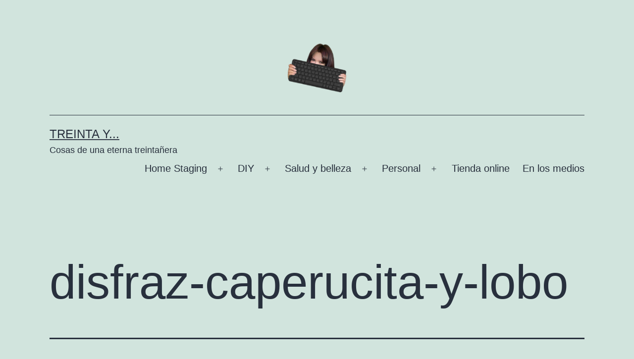

--- FILE ---
content_type: text/html; charset=utf-8
request_url: https://www.google.com/recaptcha/api2/aframe
body_size: 270
content:
<!DOCTYPE HTML><html><head><meta http-equiv="content-type" content="text/html; charset=UTF-8"></head><body><script nonce="r1_-czDS9MhVbKGfLZZdDw">/** Anti-fraud and anti-abuse applications only. See google.com/recaptcha */ try{var clients={'sodar':'https://pagead2.googlesyndication.com/pagead/sodar?'};window.addEventListener("message",function(a){try{if(a.source===window.parent){var b=JSON.parse(a.data);var c=clients[b['id']];if(c){var d=document.createElement('img');d.src=c+b['params']+'&rc='+(localStorage.getItem("rc::a")?sessionStorage.getItem("rc::b"):"");window.document.body.appendChild(d);sessionStorage.setItem("rc::e",parseInt(sessionStorage.getItem("rc::e")||0)+1);localStorage.setItem("rc::h",'1768759014367');}}}catch(b){}});window.parent.postMessage("_grecaptcha_ready", "*");}catch(b){}</script></body></html>